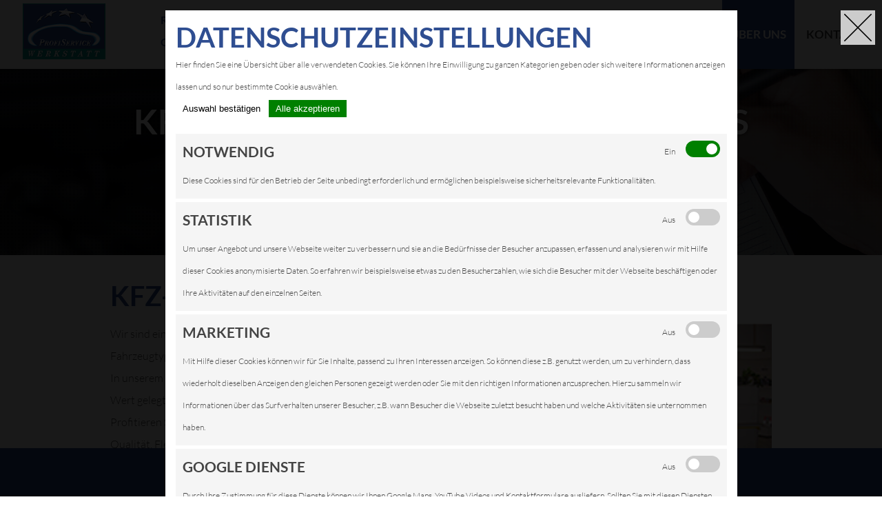

--- FILE ---
content_type: text/html; charset=UTF-8
request_url: https://www.werkstatt-leinefelde.de/aboutus
body_size: 7548
content:
<!DOCTYPE html>
<html lang="de">

<head>
    
    <meta http-equiv="Content-Type" content="text/html; charset=utf-8" />
    <meta name="viewport" content="width=device-width, initial-scale=1.0" />
    

    
                        
        <title>Ralf und Olaf Hanuschke GbR - IHRE PROFI SERVICE WERKSTATT IN Leinefelde-Worbis</title>
        <meta name="robots" content="index, follow, max-snippet:[150], max-video-preview:[30], max-image-preview:[standard]" />

        <meta name="title" content="Ralf und Olaf Hanuschke GbR - IHRE PROFI SERVICE WERKSTATT IN Leinefelde-Worbis" />
        <meta name="keywords" content="PROFI SERVICE WERKSTATT, Werkstatt, KFZ, Auto, Reparatur, Service" />
        <meta name="description" content="Herzlich willkommen bei Ihrer Profi Service Werkstatt vor Ort." />
        
        <meta property="og:type" content="website" />
        <meta property="og:title" content="Ralf und Olaf Hanuschke GbR - IHRE PROFI SERVICE WERKSTATT IN Leinefelde-Worbis" />
        <meta property="og:description" content="Herzlich willkommen bei Ihrer Profi Service Werkstatt vor Ort." />
        
        <meta name="twitter:title" content="Ralf und Olaf Hanuschke GbR - IHRE PROFI SERVICE WERKSTATT IN Leinefelde-Worbis" />
        <meta property="twitter:description" content="Herzlich willkommen bei Ihrer Profi Service Werkstatt vor Ort." />
                        <!-- General SEO -->
    <meta name="icbm" content="51.3934173,10.3267472" />
    <meta name="geo.position" content="51.3934173;10.3267472" />
    <meta name="geo.placename" content="Leinefelde-Worbis" />
    <!-- Facebook-Section Generals -->
    <meta property="og:type" content="website" />
    <meta property="og:site_name" content="Ralf und Olaf Hanuschke GbR" />
    <meta property="og:url" content="https://www.werkstatt-leinefelde.de" />
    <meta property="og:image" content="https://www.werkstatt-leinefelde.de/images/systems/profi-service-werkstatt.png" />
    <!-- Twitter-Section -->
    <meta name="twitter:card" content="summary_large_image" />
    <meta name="twitter:image" content="https://www.werkstatt-leinefelde.de/images/systems/profi-service-werkstatt.png" />

    
    <meta name="csrf-token" content="W8vL8T6w2O0ilaoJNtFTqnY88oCrRdqujjr8k1fp" />

        <link rel="icon" type="image/ico" href="/images/favicons/psw_favicon.ico" />
    <link rel="shortcut icon" href="/images/favicons/psw_favicon.ico" type="image/x-icon" />

        
                    <link rel="stylesheet" type="text/css" media="screen" href="/css/power/app.css" />
            <link rel="stylesheet" type="text/css" media="screen" href="/css/power/custom.css" id="customcss" />
        
        <link rel="stylesheet" type="text/css" media="screen" href="/css/power/cookiehint.css" />

        
    <style>
        .fancybox-container {
            max-width: 950px;
            margin: 0 auto;
            right: 0;
        }

        /* #_form_2129 > div {
            max-height: calc(100vh - 100px);
            overflow: auto;
        } */

        .datepicker-container {
            z-index: 20000000 !important;
        }
    </style>

    <style>
        video.embed-responsive-item {
            width: 100%;
        }

        @media(min-width: 768px) {
            .only-desktop {
                display: block !important;
            }

            .only-mobile {
                display: none !important;
            }
        }

        @media(max-width: 768px) {
            .only-desktop {
                display: none !important;
            }

            .only-mobile {
                display: block !important;
            }
        }

        .iewrap {
            border: 4px solid green;
        }

        .iewrap p {
            color: green;
        }

        .iewrap p:before {
            content: "Alles Grün? Kein alter IE:  ";
        }

        @media  screen and (min-width:0\0) {
            .iewrap {
                border: 4px solid red
            }

            .iewrap p {
                color: red;
                text-align: center;
            }

            .iewrap p:before {
                content: "Nur Rot in IE 9, 10 und IE11: ";
            }
        }

        @media  screen and (-ms-high-contrast: active),
        (-ms-high-contrast: none) {
            img[src*=".svg"] {
                width: 100%;
            }
        }

        @supports (-ms-ime-align: auto) {
            .selector {
                color: red;
            }
        }



        #wkdb-widget {
            position: fixed;
            bottom: 84px;
            left: 15px;
            z-index: 111111;
        }

        div#c-1 .banner .info.sticky {
            height: 70px;
        }
    </style>

    <link rel="canonical" href="https://www.werkstatt-leinefelde.de/aboutus" />

    <script type="text/javascript">
        if (!webcard) var webcard = {};
        webcard.id = 79596;
        webcard.moduleId = 605501;
        webcard.culture = "de";
        webcard.type = 2;
        webcard.isEdit = false;
        webcard.isMobile = /Android|webOS|iPhone|iPad|iPod|BlackBerry/i.test(navigator.userAgent);
        webcard.isTouch = 'ontouchstart' in window || navigator.msMaxTouchPoints;
    </script>

    <style>
        .cc-bottom {
            bottom: 5em;
        }
    </style>

    
    
    <link rel="stylesheet" href="/css/power/jquery.fancybox.min.css" />

        <meta name="google-site-verification" content="uROq5C3qePr572JqIgvQZ2yNFtnL1Wn58t41Wzbv-8Y" />
    
    </head>

<body class="page-605501 index slogan v2  psw ">
    <!-- <div class="iewrap">
	    <p>
            Ihr Browser ist nicht mehr aktuell!
            <br>
            Bitte ak Internet Explorer 9, 10 and 11 via CSS ansprechen</p>
    </div> -->

    
    <div class="c-edit" id="c-1" itemscope itemtype="http://schema.org/autoRepair">
                    <form itemprop="openingHours" id="test-form" class="white-popup-block mfp-hide">
            <h1>Öffnungszeiten</h1>
            <b class="openigs-group-key" style="font-size: 6px;">&nbsp;</b><br><strong>Montag - Freitag</strong><br>07:30 - 18:00 Uhr <br><strong>Samstag</strong><br>08:00 - 12:00 Uhr <br><strong>Sonntag</strong><br>geschlossen<br>

            <div style="margin-top: 20px">
                
            </div>
        </form>
    
    
    
    
    
    
            <div class="ed-element ed-section banner full-width" style="display: block; margin-left: -438px; width: 1836px;" id="ed-3026706">
    <section data-parallax-amount="50" data-height-reference="height" data-height="50" data-height-mode="percent" class="full-width container parallax" style="padding-top: 0%; padding-bottom: 0%; display: block;" data-height-subtract="90">
        <div style="height: 936px; transform: translate3d(0px, 454px, 0px);" class="background">
            <div class="ed-element ed-slider wv-bg" id="ed-3026718">
                <div class="slider-container slick-initialized slick-slider" data-parameters="{&quot;items&quot;:[{&quot;image&quot;:&quot;/images/0/1/psw_retorten_2.jpg&quot;,&quot;title&quot;:&quot;&quot;}],&quot;animation&quot;:&quot;slide&quot;,&quot;animationSpeed&quot;:&quot;800ms&quot;,&quot;direction&quot;:&quot;horizontal&quot;,&quot;autoplay&quot;:true,&quot;autoplaySpeed&quot;:&quot;5s&quot;,&quot;pauseOnHover&quot;:true,&quot;loop&quot;:true,&quot;nav&quot;:false,&quot;dots&quot;:false,&quot;enlarge&quot;:false}"></div>
            </div>
        </div>
        <div class="overlay" style="background-color: rgb(17, 17, 17); opacity: 0.3;"></div>
        <div class="ed-element ed-section bannerContent wv-abs pos-cc" id="ed-3026707">
            <section class="container" style="padding-top: 0px; padding-bottom: 0px;">
                <div class="ed-element ed-headline custom-theme" style="opacity: 1; transform-origin: 50% 50% 0px;" id="ed-3026708">
                    <h2 class=" ">KFZ-SERVICE IN Leinefelde-Worbis</h2>
                </div>
                <div class="ed-element ed-headline custom-theme" id="ed-3026710">
                    <h3 class=" ">ÜBER UNS</h3>
                </div>
                <div class="ed-element ed-spacer" id="ed-3026711">
                    <div style="height: 20px;" class="space"></div>
                </div>
                <div class="ed-element ed-spacer" id="ed-3026709">
                    <div style="height: 56px;" class="space"></div>
                </div>
            </section>
        </div>
        <div class="ed-element ed-text custom-theme info lg wv-abs pos-cb sticky" id="ed-3026717">
    <p itemprop="telephone"><i class="fa fa-phone"></i> 03605 54303
        <span itemprop="faxnumber">
                            <i class="fa fa-print"></i> 03605 543050
                                        <i class="fa fa-envelope"></i> <a itemprop="email" href="mailto:info@werkstatt-leinefelde.de" class="legals">info@werkstatt-leinefelde.de</a>
                        <!--<i class="fa fa-clock-o"></i> Mo - Do: 07.30 - 18 Uhr | Fr: bis 17:00 Uhr--></span></p>
    <p><a href="/14940/imprint" class="legals">Impressum</a>&nbsp;|&nbsp;<a href="/14940/disclaimer" class="legals">Haftungsausschluss</a>&nbsp;|&nbsp;<a href="/14940/privacy" class="legals">Datenschutz</a></p>
</div>


<div class="ed-element ed-text custom-theme info xs wv-abs pos-cb sticky" id="ed-3026718">
    <p>
        <a itemprop="telephone" href="tel:0360554303"><i class="fa fa-phone"></i></a>
                    <a itemprop="email" href="mailto:info@werkstatt-leinefelde.de" class="legals"><i class="fa fa-envelope"></i></a>
                <a href="#test-form" class="popup-with-form"><i class="fa fa-clock-o"></i></a>
    </p>
    <p><a href="/14940/imprint" class="legals">Impressum</a>&nbsp;|&nbsp;<a href="/14940/disclaimer" class="legals">Haftungsausschluss</a>&nbsp;|&nbsp;<a href="/14940/privacy" class="legals">Datenschutz</a></p>
</div><style>
    .onlyOnMobile {
        display: none !important;
    }
    @media(max-width: 960px) {
        .onlyOnMobile {
            display: inline-block !important;
        }
    }
    @media(min-width: 960px) {
        .onlyOnMobile {
            display: none !important;
        }
    }
</style>


    <div class="ed-element ed-section wv-fixed pos-ct menuWrapper sticky" style="display: block;" id="ed-3026713">
    <section data-parallax-amount="0" class="container" style="padding: 0px !important; display: block; overflow: visible !important;">
        <div class="ed-element ed-grid" id="ed-3026714">
            <section class="container">
                <div class="span3 skSpecial">
                    <div class="ed-element ed-image topheader" id="ed-3026716" style="background: url(https://www.werkstatt-leinefelde.de/images/systems/profi-service-werkstatt.png)" >
                                                    <img itemprop="logo" src="https://www.werkstatt-leinefelde.de/images/systems/profi-service-werkstatt.png" id="partnerLogo" style="visibility: hidden"/>
                                            </div>
                </div>
                <div class="span7 skSpecial">
                    <div class="ed-element ed-image topheader" id="ed-3026716" style="display: flex;">
                        <a href="/14940/home" style="display: flex;align-items: center;flex: 1 100%; padding: 0px 15px;" id="partnerHead" data-part-id="14940">
                                                            <h1 style="" itemprop="name" style="max-width: unset;height: unset;">
                                    Ralf und Olaf Hanuschke GbR
                                </h1>
                                                    </a>
                    </div>
                </div>
                <div class="span14" style="">
                    <div class="ed-element ed-menu wv-custom footer" id="ed-33026715">
                        <div style="" class="inner">
                            <ul class="menu-level-0">
                                                                                                            <li>
                                                                                            <a class="" href="https://www.werkstatt-leinefelde.de/home">
                                                    Home
                                                </a>
                                                                                    </li>
                                                                                                                                                <li>
                                                                                            <a class="" href="https://www.werkstatt-leinefelde.de/home#services">
                                                    Leistungen
                                                </a>
                                                                                    </li>
                                                                                                                                                <li>
                                                                                            <a class="" href="https://www.werkstatt-leinefelde.de/autonews">
                                                    Autonews
                                                </a>
                                                                                    </li>
                                                                                                                                                <li>
                                                                                            <a class="active" href="https://www.werkstatt-leinefelde.de/aboutus">
                                                    Über uns
                                                </a>
                                                                                    </li>
                                                                                                                                                <li>
                                                                                            <a class="" href="https://www.werkstatt-leinefelde.de/contact">
                                                    Kontakt
                                                </a>
                                                                                    </li>
                                                                                                                                    <li class="onlyOnMobile">
                                    <a class="" href="https://www.werkstatt-leinefelde.de/imprint">
                                        IMPRESSUM
                                    </a>
                                </li>
                                <li class="onlyOnMobile">
                                    <a class="" href="https://www.werkstatt-leinefelde.de/disclaimer">
                                        HAFTUNGSAUSSCHLUSS
                                    </a>
                                </li>
                                <li class="onlyOnMobile">
                                    <a class="" href="https://www.werkstatt-leinefelde.de/privacy">
                                        DATENSCHUTZ
                                    </a>
                                </li>
                            </ul>
                        </div>
                    </div>
                </div>
            </section>
        </div>
    </section>
</div>

    </section>
</div>
     <div class="ed-element ed-section" id="ed-3026724" data-animation="{&quot;type&quot;:&quot;shrink&quot;,&quot;initial&quot;:&quot;hide&quot;,&quot;keepHeight&quot;:true,&quot;duration&quot;:&quot;1s&quot;,&quot;delay&quot;:&quot;0.2s&quot;,&quot;overlay&quot;:{&quot;width&quot;:&quot;auto&quot;},&quot;trigger&quot;:&quot;scroll&quot;,&quot;group&quot;:{&quot;name&quot;:&quot;&quot;,&quot;behavior&quot;:{&quot;show&quot;:&quot;&quot;,&quot;hide&quot;:&quot;&quot;}}}">
    <section class="container" style="padding-top: 35px; padding-bottom: 35px;" id="ueber-uns">
        <div class="ed-element ed-headline custom-theme" id="ed-3026725">
            <h2 class="">Kfz- Meisterbetrieb Hanuschke</h2>
        </div>
        <div class="ed-element ed-spacer" id="ed-3026726">
            <div style="height: 15px;" class="space"></div>
        </div>
                <div class="ed-element ed-text custom-theme" id="ed-3026727">
                        <img style="float:right;display:inline;position:relative;margin: 0 0 20px 30px;max-width:300px;" src="/img/partners/895/partner_895_aboutus[0][image].jpg?t=1769104348" />             <span style="display:inline;position:relative;"><p>Wir sind ein freier KFZ-Meisterbetrieb, der sich auf die Wartung und Reparatur aller Fahrzeugtypen insbesondere Opel und Ford spezialisiert hat.<br />
In unserem Familenbetrieb wird besonders auf eine individuelle und pers&ouml;nliche Beratung Wert gelegt.<br />
Profitieren Sie von unserer Kompetenz und unserem Service. Wir bieten Ihnen hinsichtlich Qualit&auml;t, Flexibilit&auml;t und Kostenorientierung eine Alternative zu Vertragswerkst&auml;tten. Von der Inspektion &uuml;ber HU*/AU bis hin zu unserer Mobilit&auml;tsgarantie - unser Leistungsspektrum ist vielseitig und verl&auml;sslich.<br />
Bei uns schrauben die Chef`s noch selbst! Auch der Verkauf von Autoteilen, Reifen, Alufelgen und Zubeh&ouml;r geh&ouml;rt zu unserem Leistungsspektrum.<br />
Rufen Sie jetzt an und vereinbaren Sie mit uns einen Termin! Wir &uuml;berzeugen Sie gern von unseren Leistungen!</p></span>
        </div>
                <div class="ed-element ed-spacer" id="ed-3027312">
            <div style="height: 30px;" class="space"></div>
        </div>
    </section>
</div>
    <div class="ed-element ed-section" id="ed-3026724" data-animation="{&quot;type&quot;:&quot;shrink&quot;,&quot;initial&quot;:&quot;hide&quot;,&quot;keepHeight&quot;:true,&quot;duration&quot;:&quot;1s&quot;,&quot;delay&quot;:&quot;0.2s&quot;,&quot;overlay&quot;:{&quot;width&quot;:&quot;auto&quot;},&quot;trigger&quot;:&quot;scroll&quot;,&quot;group&quot;:{&quot;name&quot;:&quot;&quot;,&quot;behavior&quot;:{&quot;show&quot;:&quot;&quot;,&quot;hide&quot;:&quot;&quot;}}}">
    <section class="container" style="padding-top: 35px; padding-bottom: 35px;" id="ueber-uns">
        <div class="ed-element ed-headline custom-theme" id="ed-3026725">
            <h2 class="">Mobilität und Service</h2>
        </div>
        <div class="ed-element ed-spacer" id="ed-3026726">
            <div style="height: 15px;" class="space"></div>
        </div>
                <div class="ed-element ed-text custom-theme" id="ed-3026727">
                        <img style="float:left;display:inline;position:relative;margin: 0 30px 20px 0;max-width:300px;" src="/img/partners/895/partner_895_aboutus[1][image].jpg?t=1769104348" />             <span style="display:inline;position:relative;"><p>Mit dem Neuwagen in die Freie Werkstatt.<br />
Wir bieten Ihnen die Inspektion nach Herstellervorgaben ohne Verlust der Gew&auml;hrleistung. Selbstverst&auml;ndlich erhalten Sie nach einer Inspektion eine umfangreiche, europaweite Mobilit&auml;tsgarantie, die u.a. Pannenhilfe, Abschleppen, Fahrzeugr&uuml;ckholung und vieles mehr umfasst.<br />
Hauptuntersuchungen* t&auml;glich (durchgef&uuml;hrt durch die Dekra und den T&Uuml;V Th&uuml;ringen), sowie t&auml;gliche Abgasuntersuchungen an allen Fahrzeugen geh&ouml;ren nat&uuml;rlich auch zu unseren Leistungen.<br />
Gerne holen oder bringen wir Ihr Auto. F&uuml;r die Dauer der Reparatur steht Ihnen unser Ersatzfahrzeug zur Verf&uuml;gung.<br />
Auch bieten wir Ihnen die Einlagerung Ihrer Winter- bzw. Sommerr&auml;der an.<br />
Selbstverst&auml;ndlich geh&ouml;rt auch die Wartung und Reparatur der Klimaanlage Ihres Fahrzeuges zu unseren Leistungen.</p></span>
        </div>
                <div class="ed-element ed-spacer" id="ed-3027312">
            <div style="height: 30px;" class="space"></div>
        </div>
    </section>
</div>
    <div class="ed-element ed-section" id="ed-3026724" data-animation="{&quot;type&quot;:&quot;shrink&quot;,&quot;initial&quot;:&quot;hide&quot;,&quot;keepHeight&quot;:true,&quot;duration&quot;:&quot;1s&quot;,&quot;delay&quot;:&quot;0.2s&quot;,&quot;overlay&quot;:{&quot;width&quot;:&quot;auto&quot;},&quot;trigger&quot;:&quot;scroll&quot;,&quot;group&quot;:{&quot;name&quot;:&quot;&quot;,&quot;behavior&quot;:{&quot;show&quot;:&quot;&quot;,&quot;hide&quot;:&quot;&quot;}}}">
    <section class="container" style="padding-top: 35px; padding-bottom: 35px;" id="ueber-uns">
        <div class="ed-element ed-headline custom-theme" id="ed-3026725">
            <h2 class="">Karosserie, Unfallinstandsetzung</h2>
        </div>
        <div class="ed-element ed-spacer" id="ed-3026726">
            <div style="height: 15px;" class="space"></div>
        </div>
                <div class="ed-element ed-text custom-theme" id="ed-3026727">
                        <img style="float:right;display:inline;position:relative;margin: 0 0 20px 30px;max-width:300px;" src="/img/partners/895/partner_895_aboutus[2][image].jpg?t=1769104348" />             <span style="display:inline;position:relative;"><p>In unserer Karosserieabteilung werden Unfallsch&auml;den mit modernster Technik nach Herstellervorgaben auf eigener Richtbank instand gesetzt. Wir verwenden nur Original Markenersatzteile in Erstausr&uuml;sterqualit&auml;t.<br />
Mit unserem Smart Repair System beseitigen wir kleinere Sch&auml;den, wie Parkrempler, Dellen und leichte Kratzer.<br />
Selbstverst&auml;ndlich geh&ouml;ren auch die Instandhaltung und Pflege der Komfortsysteme, wie z. B. Klimatechnik, Zentralverriegelung und Airbagsysteme zu unserem Arbeitsbereich.<br />
&nbsp;<br />
Steinschlag in der Windschutzscheibe?<br />
F&uuml;r die Reparatur und den Austausch aller Autoscheiben sind wir Ihr Ansprechpartner.</p></span>
        </div>
                <div class="ed-element ed-spacer" id="ed-3027312">
            <div style="height: 30px;" class="space"></div>
        </div>
    </section>
</div>
    <div class="ed-element ed-section" id="ed-3026724" data-animation="{&quot;type&quot;:&quot;shrink&quot;,&quot;initial&quot;:&quot;hide&quot;,&quot;keepHeight&quot;:true,&quot;duration&quot;:&quot;1s&quot;,&quot;delay&quot;:&quot;0.2s&quot;,&quot;overlay&quot;:{&quot;width&quot;:&quot;auto&quot;},&quot;trigger&quot;:&quot;scroll&quot;,&quot;group&quot;:{&quot;name&quot;:&quot;&quot;,&quot;behavior&quot;:{&quot;show&quot;:&quot;&quot;,&quot;hide&quot;:&quot;&quot;}}}">
    <section class="container" style="padding-top: 35px; padding-bottom: 35px;" id="ueber-uns">
        <div class="ed-element ed-headline custom-theme" id="ed-3026725">
            <h2 class="">Diagnosetechnik für Ihr Fahrzeug</h2>
        </div>
        <div class="ed-element ed-spacer" id="ed-3026726">
            <div style="height: 15px;" class="space"></div>
        </div>
                <div class="ed-element ed-text custom-theme" id="ed-3026727">
                        <img style="float:left;display:inline;position:relative;margin: 0 30px 20px 0;max-width:300px;" src="/img/partners/895/partner_895_aboutus[3][image].jpg?t=1769104348" />             <span style="display:inline;position:relative;"><p>Zur Pr&uuml;fung der elektronischen Komponenten-Steuerger&auml;te setzt unser geschultes Team modernste Diagnosetechnik der Firmen SUN, Hofmann und Waeco im Bereich Klimatechnik ein. Dar&uuml;ber hinaus verf&uuml;gen wir &uuml;ber die originale Diagnosetechnik f&uuml;r Opel Fahrzeuge.<br />
In kurzer Zeit ermitteln wir Schwachstellen und komplexe Fehler.<br />
Das erspart Ihnen lange und kostenintensive Ausfallzeiten Ihres Fahrzeuges.</p></span>
        </div>
                <div class="ed-element ed-spacer" id="ed-3027312">
            <div style="height: 30px;" class="space"></div>
        </div>
    </section>
</div>
     
    
    
    
    
    
    
    
    <div class="cOverlay">
    <div class="cClose">
        <img src="https://www.werkstatt-leinefelde.de/img/schließen.svg" alt="close" title="close" />
    </div>
    <div class="cContent">
        <div class="cHeader">
            <h2>Daten&shy;schutz&shy;ein&shy;stellungen</h2>
            <p>
                Hier finden Sie eine Übersicht über alle verwendeten Cookies. Sie können Ihre Einwilligung zu ganzen Kategorien geben oder sich weitere Informationen anzeigen lassen und so nur bestimmte Cookie auswählen.
            </p>

            <div class="buttons">
                <button type="button" class="saveActions">Auswahl bestätigen</button>
                <button type="button" class="save">Alle akzeptieren</button>
            </div>
        </div>

        <div class="cBanner cNotwendig">
            <div class="cItemHeader">
                <h3>Notwendig</h3>
                <div class="switchWrap">
                    <p>Ein</p>
                    <label class="switch">
                        <input type="checkbox" name="notwendig" id="notwendig" class="options" value="1" checked="checked" disabled>
                        <span class="toggle round"></span>
                    </label>
                </div>
            </div>
            Diese Cookies sind für den Betrieb der Seite unbedingt erforderlich und ermöglichen beispielsweise sicherheitsrelevante Funktionalitäten.
        </div>

        <div class="cBanner cStatistik">
            <div class="cItemHeader">
                <h3>Statistik</h3>
                <div class="switchWrap">
                    <p>Aus</p>
                    <label class="switch">
                        <input type="checkbox" name="statistik" id="statistik" class="options" value="0">
                        <span class="toggle round"></span>
                    </label>
                </div>
            </div>
            Um unser Angebot und unsere Webseite weiter zu verbessern und sie an die Bedürfnisse der Besucher anzupassen, erfassen und analysieren wir mit Hilfe dieser Cookies anonymisierte Daten. So erfahren wir beispielsweise etwas zu den Besucherzahlen, wie sich die Besucher mit der Webseite beschäftigen oder Ihre Aktivitäten auf den einzelnen Seiten.
        </div>

        <div class="cBanner cMarketing">
            <div class="cItemHeader">
                <h3>Marketing</h3>
                <div class="switchWrap">
                    <p>Aus</p>
                    <label class="switch">
                        <input name="marketing" id="marketing" class="options" type="checkbox" value="0">
                        <span class="toggle round"></span>
                    </label>
                </div>
            </div>
            Mit Hilfe dieser Cookies können wir für Sie Inhalte, passend zu Ihren Interessen anzeigen. So können diese z.B. genutzt werden, um zu verhindern, dass wiederholt dieselben Anzeigen den gleichen Personen gezeigt werden oder Sie mit den richtigen Informationen anzusprechen. Hierzu sammeln wir Informationen über das Surfverhalten unserer Besucher, z.B. wann Besucher die Webseite zuletzt besucht haben und welche Aktivitäten sie unternommen haben.
        </div>

        <div class="cBanner cGoogle">
            <div class="cItemHeader">
                <h3>Google Dienste</h3>
                <div class="switchWrap">
                    <p>Aus</p>
                    <label class="switch">
                        <input name="cgoogle" id="cgoogle" class="options" type="checkbox" value="0">
                        <span class="toggle round"></span>
                    </label>
                </div>
            </div>
            Durch Ihre Zustimmung für diese Dienste können wir Ihnen Google Maps, YouTube Videos und Kontaktformulare ausliefern. Sollten Sie mit diesen Diensten nicht einverstanden sein, kann Ihre Ablehnung dazu führen, dass Ihnen nicht alle Inhalte dieser Website angezeigt werden.            </div>
    </div>
</div>    </div>

    <div id="menuTrigger">
        <span></span>
        <span></span>
        <span></span>
        <span></span>
        <span></span>
        <span></span>
    </div>

    
    <script type="text/javascript" src="/js/power/app.js"></script>
        <script type="text/javascript" src="/js/power/custom.js"></script>
    <script type="text/javascript" src="/js/power/specialpartners.js"></script>
    <script type="text/javascript" src="/js/power/offer.js"></script>
    <script type="text/javascript" src="/js/power/cookiehint/jquery.cookie.min.js"></script>
    <script type="text/javascript" src="/js/power/cookiehint/custom-cookie.js"></script>

    <script>
        $(document).ready(function() {

            $('.menu-level-0 li').eq(1).click(function() {
                $('.menu-level-0 li a').removeClass('active');
                $(this).find('a').addClass('active');
            });

            var x = location.hash,
                clicked = false;

            //alert( location.hash );

            if (x == '#services' && clicked == false) {
                $('.menu-level-0 li').eq(1).trigger('click');
                clicked = true;
            }

        });
    </script>

    <!-- Piwik -->
        
        <!-- End Piwik Code -->
    <!-- Google -->
        
        <!-- End Google Code -->

    <script src="/js/power/jquery.fancybox.min.js"></script>

    <script>
        $(document).ready(function() {

            $('[data-fancybox]').fancybox({
                toolbar: false,
                smallBtn: true,
                iframe: {
                    css: {
                        width: '750px',
                        height: '750px',
                    },
                    preload: false
                }
            })

            $('[data-fancybox="images"]').fancybox({
                toolbar: false,
                smallBtn: true,
            })

        });
    </script>

    <!-- <script type='text/javascript' src='https://www.der-newsletter.de/12all/ac_global/jscalendar/calendar.js'></script>
    <script type='text/javascript' src='https://www.der-newsletter.de/12all/ac_global/jscalendar/lang/calendar-en.js'></script>
    <script type='text/javascript' src='https://www.der-newsletter.de/12all/ac_global/jscalendar/calendar-setup.js'></script> -->


    <link href="/js/datepicker/dist/datepicker.css" rel="stylesheet">
    <script src="/js/datepicker/dist/datepicker.js"></script>

    <script type="text/javascript">
        window.addEventListener('resize', setAreaCss);

        $(document).ready(function() {

            $('[data-toggle="datepicker"]').datepicker({
                zIndex: '200000000'
            });

            $('#dsgvo').on('click', function() {
                $('#dataprotect').fadeIn('slow', 'linear');
            });

            $('.closer').on('click', function() {
                $('#dataprotect').fadeOut('slow', 'linear');
            });

        });

        function setAreaCss() {
            var w = window.outerWidth;
            if (w <= 485) {
                $('.allusion').css(
                    'height', '6em'
                );
            }
        }

        function OnChangeRadio(radio) {

            if (radio.value == 'unsub') {
                $('.onUnsubOut').fadeOut('slow', 'linear');
                $('.hubtn').css('margin-top', '2em');
            } else {
                $('.onUnsubOut').fadeIn('slow', 'linear');
                $('.hubtn').css('margin-top', '0em');
            }

            //alert ("The " + radio.value + " radio is selected.");
        }
    </script>

    <script type='text/javascript'>
        // Calendar.setup({ inputField: 'form_field176', ifFormat: '%Y-%m-%d', button: 'form_calendar176', showsTime: false, timeFormat: '24' });
    </script>

    
</body>

</html>
